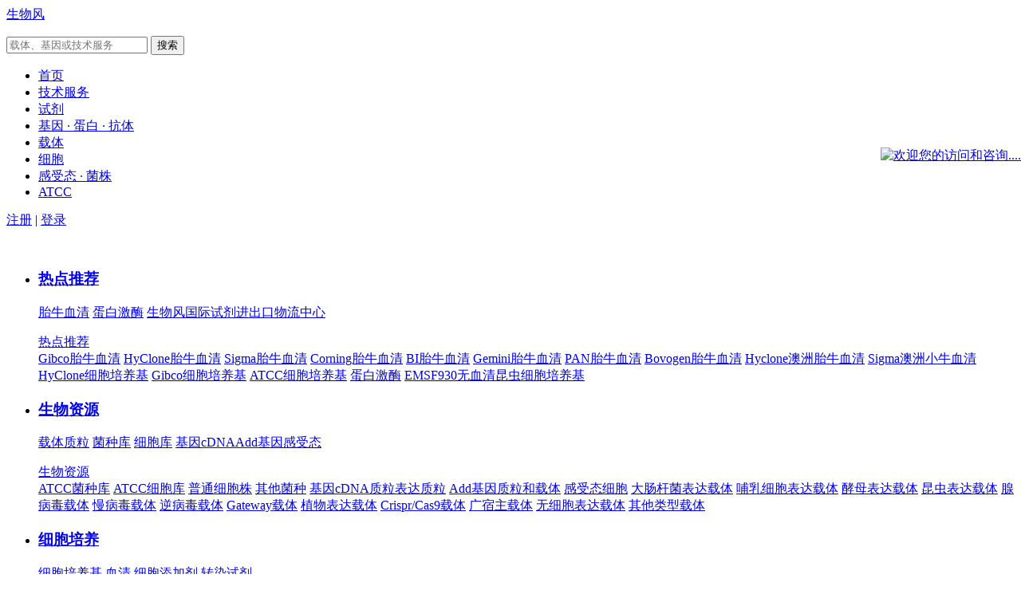

--- FILE ---
content_type: text/html
request_url: http://www.biofeng.com/ATCC/xibao/SH-SY5Y.html
body_size: 17414
content:
<!DOCTYPE html PUBLIC "-//W3C//DTD XHTML 1.0 Transitional//EN" "http://www.w3.org/TR/xhtml1/DTD/xhtml1-transitional.dtd">
<html xmlns="http://www.w3.org/1999/xhtml">
<head>
<meta http-equiv=”Cache-Control” content=”no-transform” /><meta http-equiv=”Cache-Control” content=”no-siteapp” />
<meta http-equiv="Content-Type" content="text/html; charset=gb2312" />
<title>SH-SY5Y细胞ATCC CRL-2266细胞 SHSY5Y人脑神经母细胞瘤株购买价格、培养基、培养条件、细胞图片、特征等基本信息_生物风</title>
<meta name="keywords" content="SH-SY5Y细胞,SH-SY5Y细胞株,ATCC CRL-2266细胞,SHSY5Y细胞,人脑神经母细胞瘤,细胞系,培养基,培养条件" />
<meta name="description" content="SH-SY5Y细胞,SH-SY5Y细胞株,ATCC CRL-2266细胞,SHSY5Y细胞购买价格2500元,人脑神经母细胞瘤培养基,细胞形态图片，培养条件，冻存条件请见网页，本细胞可以用于转染宿主细胞。" />  
<link rel="stylesheet" type="text/css" href="/templets/biofeng/style/leftdirbf.css"/>  
    
    <link rel="stylesheet" type="text/css" href="/templets/biofeng/style/gui5.css">
    
    <link rel="stylesheet" type="text/css" href="/templets/biofeng/style/group.css">
    
    <link href="/templets/biofeng/style/dedecms.css" rel="stylesheet" media="screen" type="text/css" />
    
    <script language="javascript" type="text/javascript" src="/include/dedeajax2.js"></script>
<script language="javascript" type="text/javascript" src="/templets/biofeng/js/baidu_js_push.js"></script>
<script type="text/javascript" src="/templets/biofeng/js/jquery.min.js"></script> 
<script type="text/javascript" src="/templets/biofeng/js/base.js"></script> 


<script language="javascript" type="text/javascript">
<!--
	function CheckLogin(){
	  var taget_obj = document.getElementById('_ajax_feedback');
	  myajax = new DedeAjax(taget_obj,false,false,'','','');
	  myajax.SendGet2("/member/ajax_feedback.php");
	  DedeXHTTP = null;
	}
	function postBadGood(ftype,fid)
	{
		var taget_obj = document.getElementById(ftype+fid);
		var saveid = GetCookie('badgoodid');
		if(saveid != null)
		{
			 var saveids = saveid.split(',');
			 var hasid = false;
			 saveid = '';
			 j = 1;
			 for(i=saveids.length-1;i>=0;i--)
			 {
			 	  if(saveids[i]==fid && hasid) continue;
			 	  else {
			 	  	if(saveids[i]==fid && !hasid) hasid = true;
			 	  	saveid += (saveid=='' ? saveids[i] : ','+saveids[i]);
			 	  	j++;
			 	  	if(j==10 && hasid) break;
			 	  	if(j==9 && !hasid) break;
			 	  }
			 }
	     if(hasid) { alert('您刚才已表决过了喔！'); return false;}
	     else saveid += ','+fid;
			 SetCookie('badgoodid',saveid,1);
		}
		else
		{
			SetCookie('badgoodid',fid,1);
		}
		//document.write("feedback.php?action="+ftype+"&fid="+fid);
		//return;
	  myajax = new DedeAjax(taget_obj,false,false,'','','');
	  myajax.SendGet2("/plus/feedback.php?aid="+fid+"&action="+ftype+"&fid="+fid);
	  DedeXHTTP = null;
	}
-->
</script>

</head>
<body>
    <div class="container">
        <div class="guokr" id="guokr"></div>
        <div class="gheader-wp">
            
            <div class="gheader-wp-b">
                <div class="gheader" id="gheader">
                    
                    <a class="gheader-logo gfl" id="guokrLogo" href="http://www.biofeng.com/" title="生物风 您的生物资源技术专家">生物风</a>
                    <form id="search" class="gsearch" action="/plus/search.php" method="get">
                        <p>
                            <input type="hidden" name="kwtype" value="0" />
                            <input id="searchTxt" class="gsearch-txt" placeholder="载体、基因或技术服务" maxlength="30" name="q" type="text">                               <select name="searchtype" class="search-option" id="search-option" style="display:none">
               <option value="titlekeyword" selected="selected"></option>
           </select>
                            <input class="gsearch-bt gicon-search" value="搜索" type="submit">
                        </p>
                    </form>
                    
                    
                    <ul class="gnav gfl">
                        <li><a href="/">首页</a></li>
                        
      	<li><a href='/fuwu/'  rel='dropmenu34'><span>技术服务</span></a></li>
      	
      	<li><a href='/shiji/'  rel='dropmenu43'><span>试剂</span></a></li>
      	
      	<li><a href='/gene/'  rel='dropmenu49'><span>基因 · 蛋白 · 抗体</span></a></li>
      	
      	<li><a href='/zaiti/'  rel='dropmenu4'><span>载体</span></a></li>
      	
      	<li><a href='/xibao/'  rel='dropmenu46'><span>细胞</span></a></li>
      	
      	<li><a href='/junzhu/'  rel='dropmenu17'><span>感受态 · 菌株</span></a></li>
      	<li><a href='/ATCC/'  rel='dropmenu27'><span>ATCC</span></a></li>
                        
                    </ul>
                    <div class="gheader-i gfr">
                    
                        
                        <a href="/member/index_do.php?fmdo=user&dopost=regnew">注册</a>
                        <a class="gheader-i-sp">|
                        </a><a href="/member/login.php">登录</a>
                        
                    
                    </div>
                    
                </div>
            </div>
            
        </div>
<!-- /header -->      
    
    <div class="grow group-index-page">

<div style="padding-top:10px;float:left;">
   <!-- leftdir -->

<div class="index_left fl" style="float:left"> <div class="index_left_menu">  <div class="left_tbg"></div> <ul id="menu_nav_ul" >   <li style='border:none' > <h3 class="list_icon1"><a href="http://www.biofeng.com/">热点推荐</a></h3> <p >  <a href="http://www.biofeng.com/xueqing/">胎牛血清</a>  <a href="http://www.biofeng.com/jimei/">蛋白激酶</a>  <a href="http://www.biofeng.com/junzhu/biaozhunjunzhu/jinkou.html">生物风国际试剂进出口物流中心</a> </p> <div class="wrap_of_snav"> <div class="sec_nav_in"> <div class="sec_nav_in_title"> <a href="http://www.biofeng.com/">热点推荐</a> </div> <div class="sec_nav_in_list">   <a class="d_item" href="http://www.biofeng.com/xueqing/Gibco-xueqing.html">Gibco胎牛血清</a> <span class="d_gap"></span>    <a class="d_item" href="http://www.biofeng.com/xueqing/HyClone-xueqing.html">HyClone胎牛血清</a> <span class="d_gap"></span> <a class="d_item" href="http://www.biofeng.com/xueqing/Sigma-xueqing.html">Sigma胎牛血清</a> <span class="d_gap"></span><a class="d_item" href="http://www.biofeng.com/xueqing/Corning-xueqing.html">Corning胎牛血清</a> <span class="d_gap"></span><a class="d_item" href="http://www.biofeng.com/xueqing/BI-xueqing.html">BI胎牛血清</a> <span class="d_gap"></span><a class="d_item" href="http://www.biofeng.com/xueqing/Gemini-xueqing.html">Gemini胎牛血清</a> <span class="d_gap"></span><a class="d_item" href="http://www.biofeng.com/xueqing/PAN-xueqing.html">PAN胎牛血清</a> <span class="d_gap"></span><a class="d_item" href="http://www.biofeng.com/xueqing/Bovogen-xueqing.html">Bovogen胎牛血清</a> <span class="d_gap"></span> <a class="d_item" href="http://www.biofeng.com/xueqing/Hyclone-SH30084.03.html">Hyclone澳洲胎牛血清</a> <span class="d_gap"></span> <a class="d_item" href="http://www.biofeng.com/xueqing/Sigma-13063C.html">Sigma澳洲小牛血清</a> <span class="d_gap"></span> <a class="d_item" href="http://www.biofeng.com/xibaopeiyang/media/">HyClone细胞培养基</a> <span class="d_gap"></span> <a class="d_item" href="http://www.biofeng.com/xibaopeiyang/media/">Gibco细胞培养基</a> <span class="d_gap"></span> <a class="d_item" href="http://www.biofeng.com/xibaopeiyang/media/M3003.html">ATCC细胞培养基</a> <span class="d_gap"></span> <a class="d_item" href="http://www.biofeng.com/jimei/">蛋白激酶</a> <span class="d_gap"></span>   <a class="d_item" href="http://www.biofeng.com/">EMSF930无血清昆虫细胞培养基</a> <span class="d_gap"></span>  </div> </div> </div> </li>  <li  > <h3 class="list_icon2"><a href="http://www.biofeng.com/">生物资源</a></h3> <p >  <a href="http://www.biofeng.com/zaiti/">载体质粒</a> <a href="http://www.biofeng.com/junzhu/">菌种库</a>  <a href="http://www.biofeng.com/xibao/">细胞库</a> <a href="http://www.biofeng.com/">基因cDNA</a><a href="http://www.biofeng.com/adjy/zhili/">Add基因</a><a href="http://www.biofeng.com/junzhu/dachang/">感受态</a> </p> <div class="wrap_of_snav"> <div class="sec_nav_in"> <div class="sec_nav_in_title"> <a href="http://www.biofeng.com/">生物资源</a> </div> <div class="sec_nav_in_list">   <a class="d_item" href="http://www.biofeng.com/ATCC/junzhong/">ATCC菌种库</a> <span class="d_gap"></span>      <a class="d_item" href="http://www.biofeng.com/ATCC/xibao/">ATCC细胞库</a> <span class="d_gap"></span>    <a class="d_item" href="http://www.biofeng.com/xibao/">普通细胞株</a> <span class="d_gap"></span>    <a class="d_item" href="http://www.biofeng.com/junzhu/">其他菌种</a> <span class="d_gap"></span>  <a class="d_item" href="http://www.biofeng.com/">基因cDNA质粒表达质粒</a> <span class="d_gap"></span> <a class="d_item" href="http://www.biofeng.com/adjy/zhili/">Add基因质粒和载体</a> <span class="d_gap"></span>  <a class="d_item" href="http://www.biofeng.com/junzhu/dachang/">感受态细胞</a> <span class="d_gap"></span>    <a class="d_item" href="http://www.biofeng.com/zaiti/dachang/">大肠杆菌表达载体</a> <span class="d_gap"></span>    <a class="d_item" href="http://www.biofeng.com/zaiti/buru/">哺乳细胞表达载体</a> <span class="d_gap"></span>    <a class="d_item" href="http://www.biofeng.com/zaiti/jiaomu/">酵母表达载体</a> <span class="d_gap"></span>    <a class="d_item" href="http://www.biofeng.com/zaiti/kunchong/">昆虫表达载体</a> <span class="d_gap"></span>    <a class="d_item" href="http://www.biofeng.com/zaiti/xianbingdu/">腺病毒载体</a> <span class="d_gap"></span>    <a class="d_item" href="http://www.biofeng.com/zaiti/manbingdu/">慢病毒载体</a> <span class="d_gap"></span>    <a class="d_item" href="http://www.biofeng.com/zaiti/nibingdu/">逆病毒载体</a> <span class="d_gap"></span>    <a class="d_item" href="http://www.biofeng.com/zaiti/Gateway/">Gateway载体</a> <span class="d_gap"></span><a class="d_item" href="http://www.biofeng.com/zaiti/zhiwu/">植物表达载体</a> <span class="d_gap"></span> <a class="d_item" href="http://www.biofeng.com/zaiti/CRISPR-Cas9/">Crispr/Cas9载体</a> <span class="d_gap"></span> <a class="d_item" href="http://www.biofeng.com/zaiti/Broad-host/">广宿主载体</a> <span class="d_gap"></span> <a class="d_item" href="http://www.biofeng.com/zaiti/wuxibao/">无细胞表达载体</a> <span class="d_gap"></span> <a class="d_item" href="http://www.biofeng.com/zaiti/qita/">其他类型载体</a> <span class="d_gap"></span> </div> </div> </div> </li>  <li  > <h3 class="list_icon3"><a href="http://www.biofeng.com/xibaopeiyang/">细胞培养</a></h3> <p >  <a href="http://www.biofeng.com/xibaopeiyang/media/">细胞培养基</a>  <a href="http://www.biofeng.com/xueqing/">血清</a>  <a href="http://www.biofeng.com/">细胞添加剂</a> <a href="http://www.biofeng.com/">转染试剂</a> </p> <div class="wrap_of_snav"> <div class="sec_nav_in"> <div class="sec_nav_in_title"> <a href="http://www.biofeng.com/xibaopeiyang/">细胞培养</a> </div> <div class="sec_nav_in_list">   <a class="d_item" href="http://www.biofeng.com/xueqing/Gibco-xueqing.html">Gibco血清</a> <span class="d_gap"></span>    <a class="d_item" href="http://www.biofeng.com/xueqing/HyClone-xueqing.html">Hyclone血清</a> <span class="d_gap"></span>    <a class="d_item" href="http://www.biofeng.com/xueqing/Sigma-xueqing.html">Sigma血清</a> <span class="d_gap"></span>  <a class="d_item" href="http://www.biofeng.com/xueqing/Corning-xueqing.html">Corning血清</a> <span class="d_gap"></span> <a class="d_item" href="http://www.biofeng.com/xueqing/PAN-xueqing.html">PAN血清</a> <span class="d_gap"></span> <a class="d_item" href="http://www.biofeng.com/xueqing/BI-xueqing.html">BI血清</a> <span class="d_gap"></span> <a class="d_item" href="http://www.biofeng.com/xueqing/Gemini-xueqing.html">Gemini血清</a> <span class="d_gap"></span> <a class="d_item" href="http://www.biofeng.com/xueqing/Bovogen-xueqing.html">Bovogen血清</a> <span class="d_gap"></span> <a class="d_item" href="http://www.biofeng.com/xibaopeiyang/media/">Gibco培养基</a> <span class="d_gap"></span>    <a class="d_item" href="http://www.biofeng.com/xibaopeiyang/media/">HyClone培养基</a> <span class="d_gap"></span>    <a class="d_item" href="http://www.biofeng.com/xibaopeiyang/media/">ATCC细胞培养基</a> <span class="d_gap"></span>    <a class="d_item" href="http://www.biofeng.com/xibaopeiyang/media/">昆虫细胞培养基</a> <span class="d_gap"></span> <a class="d_item" href="http://www.biofeng.com/xibaopeiyang/media/">细胞培养添加剂</a> <span class="d_gap"></span> <a class="d_item" href="http://www.biofeng.com/xibaopeiyang/media/">DMEM</a> <span class="d_gap"></span> <a class="d_item" href="http://www.biofeng.com/xibaopeiyang/media/">RPMI-1640</a>  <span class="d_gap"></span> <a class="d_item" href="http://www.biofeng.com/xibaopeiyang/media/">DMEM/F12</a> <span class="d_gap"></span> <a class="d_item" href="http://www.biofeng.com/xibaopeiyang/media/">MEM</a> <span class="d_gap"></span>  <a class="d_item" href="http://www.biofeng.com/xibaopeiyang/media/">EMEM</a> <span class="d_gap"></span> <a class="d_item" href="http://www.biofeng.com/xibaopeiyang/media/">Leibovitz L-15</a> <span class="d_gap"></span>  <a class="d_item" href="http://www.biofeng.com/xibaopeiyang/media/">199培养基</a> <span class="d_gap"></span><a class="d_item" href="http://www.biofeng.com/xibaopeiyang/media/">McCoy培养基</a> <span class="d_gap"></span> <a class="d_item" href="http://www.biofeng.com/xibaopeiyang/media/">双抗/三抗</a> <span class="d_gap"></span><a class="d_item" href="http://www.biofeng.com/xibaopeiyang/media/">PBS</a> <span class="d_gap"></span><a class="d_item" href="http://www.biofeng.com/xibaopeiyang/media/">细胞培养级水</a> <span class="d_gap"></span> <a class="d_item" href="http://www.biofeng.com/xibaopeiyang/media/">Gibco SF900 II/III昆虫培养基</a> <span class="d_gap"></span><a class="d_item" href="http://www.biofeng.com/xibaopeiyang/media/">EMSF930昆虫无血清培养基</a> <span class="d_gap"></span></div> </div> </div> </li>  <li  > <h3 class="list_icon4"><a href="http://www.biofeng.com/shiji/peiyangji/">微生物与植物培养</a></h3> 
  <p >  <a href="http://www.biofeng.com/shiji/peiyangji/">微生物培养基</a> <a href="http://www.biofeng.com/shiji/shenghaushiji/">植物培养基</a> <a href="http://www.biofeng.com/shiji/shenghaushiji/">藻类培养基</a>  <a href="http://www.biofeng.com/shiji/shenghaushiji/">抗生素</a>  <a href="http://www.biofeng.com/shiji/shenghaushiji/">添加剂</a> </p> <div class="wrap_of_snav"> <div class="sec_nav_in"> <div class="sec_nav_in_title"> <a href="http://www.biofeng.com/shiji/peiyangji/">微生物培养</a> </div> <div class="sec_nav_in_list">   <a class="d_item" href="http://www.biofeng.com/shiji/peiyangji/">微生物培养基</a> <span class="d_gap"></span> <a class="d_item" href="http://www.biofeng.com/shiji/peiyangji/">藻类培养基</a> <span class="d_gap"></span>   <a class="d_item" href="http://www.biofeng.com/shiji/peiyangji/">植物培养基</a> <span class="d_gap"></span> <a class="d_item" href="http://www.biofeng.com/shiji/peiyangji/">ATCC培养基</a> <span class="d_gap"></span>    <a class="d_item" href="http://www.biofeng.com/shiji/shenghaushiji/">抗生素</a> <span class="d_gap"></span>    <a class="d_item" href="http://www.biofeng.com/shiji/shenghaushiji/">培养基添加剂</a> <span class="d_gap"></span>    <a class="d_item" href="http://www.biofeng.com/shiji/shenghaushiji/">植物生长素</a> <span class="d_gap"></span>  <a class="d_item" href="http://www.biofeng.com/shiji/peiyangji/M17_Broth.html">M17培养基</a> <span class="d_gap"></span>   </div> </div> </div> </li>  <li  > <h3 class="list_icon5"><a href="http://www.biofeng.com/">蛋白抗体与激酶</a></h3> 
  <p >  <a href="http://www.biofeng.com/">重组蛋白</a>  <a href="http://www.biofeng.com/jimei/">激酶</a>  <a href="http://www.biofeng.com/">抗体</a>  <a href="http://www.biofeng.com/">工具酶</a>  <a href="http://www.biofeng.com/">细胞因子</a>  <a href="http://www.biofeng.com/">诊断抗原</a><a href="http://www.biofeng.com/">诊断抗体</a></p> <div class="wrap_of_snav"> <div class="sec_nav_in"> <div class="sec_nav_in_title"> <a href="http://www.biofeng.com/">蛋白抗体与激酶</a> </div> <div class="sec_nav_in_list">  <a class="d_item" href="http://www.biofeng.com/">重组蛋白</a>  <span class="d_gap"></span>  <a  class="d_item" href="http://www.biofeng.com/jimei/">重组激酶</a>  <span class="d_gap"></span>  <a class="d_item" href="http://www.biofeng.com/">工具酶</a>  <span class="d_gap"></span>  <a class="d_item" href="http://www.biofeng.com/">Abcam抗体</a>  <span class="d_gap"></span>  <a class="d_item" href="http://www.biofeng.com/">Satacruz抗体</a>  <span class="d_gap"></span>  <a class="d_item" href="http://www.biofeng.com/">诊断抗体</a>  <span class="d_gap"></span><a class="d_item" href="http://www.biofeng.com/">诊断抗原</a>  <span class="d_gap"></span><a class="d_item" href="http://www.biofeng.com/">细胞因子</a>  <span class="d_gap"></span> </div> </div> </div> </li>  <li> <h3 class="list_icon6"><a href="http://www.biofeng.com/">技术服务</a></h3> <p >  <a href="http://www.biofeng.com/">从基因到蛋白结构</a>  <a href="http://www.biofeng.com/">酶活</a>  <a href="http://www.biofeng.com/">细胞</a>  <a href="http://www.biofeng.com/">小鼠</a>  <a href="http://www.biofeng.com/">基因编辑</a>  <a href="http://www.biofeng.com/">病毒包装</a> </p> <div class="wrap_of_snav"> <div class="sec_nav_in"> <div class="sec_nav_in_title"> <a href="http://www.biofeng.com/">技术服务</a> </div> <div class="sec_nav_in_list">   <a class="d_item" href="http://www.biofeng.com/">基因合成</a> <span class="d_gap"></span>    <a class="d_item" href="http://www.biofeng.com/">载体构建</a> <span class="d_gap"></span>   <a class="d_item" href="http://www.biofeng.com/">病毒包装</a> <span class="d_gap"></span>    <a class="d_item" href="http://www.biofeng.com/">蛋白表达（大肠、酵母、哺乳、昆虫、枯草）</a> <span class="d_gap"></span>  <a class="d_item" href="http://www.biofeng.com/">基因编辑（金葡菌、大肠、酵母、哺乳、小鼠）</a> <span class="d_gap"></span>   <a class="d_item" href="http://www.biofeng.com/">晶体结构</a> <span class="d_gap"></span>  <a class="d_item" href="http://www.biofeng.com/">RT-PCR</a> <span class="d_gap"></span>    <a class="d_item" href="http://www.biofeng.com/">Western Blot</a> <span class="d_gap"></span>    <a class="d_item" href="http://www.biofeng.com/">细胞实验（模型建立、凋亡、粘附、划痕等）</a> <span class="d_gap"></span>    <a class="d_item" href="http://www.biofeng.com/">稳定细胞株构建</a> <span class="d_gap"></span>  <a class="d_item" href="http://www.biofeng.com/">shRNA</a> <span class="d_gap"></span>    <a class="d_item" href="http://www.biofeng.com/">RNAi干扰</a> <span class="d_gap"></span>    <a class="d_item" href="http://www.biofeng.com/">免疫组化</a> <span class="d_gap"></span>    <a class="d_item" href="http://www.biofeng.com/">酵母双杂交</a> <span class="d_gap"></span>    <a class="d_item" href="http://www.biofeng.com/">酶活检测</a> <span class="d_gap"></span>   <a class="d_item" href="http://www.biofeng.com/">药物筛选</a> <span class="d_gap"></span>   <a class="d_item" href="http://www.biofeng.com/">单抗与多抗制备</a> <span class="d_gap"></span>  <a class="d_item" href="http://www.biofeng.com/">甲基化检测</a> <span class="d_gap"></span><a class="d_item" href="http://www.biofeng.com/">芯片</a> <span class="d_gap"></span>  </div> </div> </div> </li>  <li  > <h3 class="list_icon7"><a href="http://www.biofeng.com/">课题设计与论文发表</a></h3> <p >  <a href="http://www.biofeng.com/">SCI与核心期刊发表</a> <a href="http://www.biofeng.com/">文章润色</a>  <a href="http://www.biofeng.com/">文献翻译</a>  <a href="http://www.biofeng.com/">课题设计</a>  <a href="http://www.biofeng.com/">标书撰写</a>  <a href="http://www.biofeng.com/">数据统计与分析</a></p> <div class="wrap_of_snav"> <div class="sec_nav_in"> <div class="sec_nav_in_title"> <a href="http://www.biofeng.com/">课题设计与论文发表</a> </div> <div class="sec_nav_in_list">   <a class="d_item" href="http://www.biofeng.com/">SCI文章发表</a> <span class="d_gap"></span>    <a class="d_item" href="http://www.biofeng.com/">核心期刊发表</a> <span class="d_gap"></span>    <a class="d_item" href="http://www.biofeng.com/">母语化润色</a> <span class="d_gap"></span>    <a class="d_item" href="http://www.biofeng.com/">专业文献翻译</a> <span class="d_gap"></span>    <a class="d_item" href="http://www.biofeng.com/">开题报告指导</a> <span class="d_gap"></span>    <a class="d_item" href="http://www.biofeng.com/">课题设计</a> <span class="d_gap"></span>    <a class="d_item" href="http://www.biofeng.com/">标书写作</a> <span class="d_gap"></span>    <a class="d_item" href="http://www.biofeng.com/">文章图片制作</a> <span class="d_gap"></span>    <a class="d_item" href="http://www.biofeng.com/">数据统计与分析</a> <span class="d_gap"></span> </div> </div> </div> </li>  </ul> <div class="left_bbg"></div> </div> </div>
</div>
<!-- /leftdir --> 


        <div class="main gspan-21 gsuffix-1">
            <div class="gbtitle">
            <h1 align=center>SH-SY5Y细胞ATCC CRL-2266</h1>
                <div class="gfl gbtitle-info">
                   
                    <div class="pt-txt">
                        
                        <p>价格：<span>2500元</span></p>
                         <p>联系方式：<strong class="telephone">I47-825O-882O</strong></p>
                    </div>
                </div>
                <div class="gfr gbtitle-btns">
                
                                   <form id="formcar" name="formcar" method="post" action="/plus/posttocar.php">
                <input type="hidden" name="id" value="2629" />
                <input type="hidden" name="title" value="SH-SY5Y细胞ATCC CRL-2266" />
                <input type="hidden" name="price" value="2500" />
                <input type="hidden" name="units" value="" />
                <button type="submit" name="button"  style="border: none;"><a class="gbtn-ext" id="joinBt" data-operation="join">立刻购买</a></button>
                  </form>
                   
                
                </div>
            </div>
            <div class="main-body">
              <div class="main-title">
                <h2>买家导航</h2>                       <p><img src="/templets/biofeng/images/maijiadaohang.gif"style="max-width: 615px"></p> 
                
                
                  
               <h2>SH-SY5Y细胞ATCC CRL-2266标准细胞株基本信息</h2>  
                <div class="content-txt" id="articleContent">
                    
                    <div class="document"><table id="vector_info_table" summary="提供ATCC CRL-2266(SH-SY5Y)人脑神经母细胞瘤的基本信息">
	<tbody>
		<tr>
			<th class="vdb_header">
				出品公司:</th>
			<td>
				ATCC</td>
		</tr>
		<tr>
			<th class="vdb_header">
				细胞名称:</th>
			<td>
				SH-SY5Y细胞, ATCC CRL-2266细胞, &nbsp;SHSY5Y细胞, 人脑神经母细胞瘤</td>
		</tr>
		<tr>
			<th class="vdb_header">
				细胞又名:</th>
			<td>
				SHSY5Y; SHSY-5Y; SH-Sy5y; SK-SH-SY5Y; SY5Y; SH-SY5Y Parental</td>
		</tr>
		<tr>
			<th class="vdb_header">
				存储人:</th>
			<td>
				JL Biedler</td>
		</tr>
		<tr>
			<th class="vdb_header">
				种属来源:</th>
			<td>
				人</td>
		</tr>
		<tr>
			<th class="vdb_header">
				组织来源:</th>
			<td>
				脑</td>
		</tr>
		<tr>
			<th class="vdb_header">
				疾病特征:</th>
			<td>
				脑神经母细胞瘤</td>
		</tr>
		<tr>
			<th class="vdb_header">
				细胞形态:</th>
			<td>
				上皮细胞样</td>
		</tr>
		<tr>
			<th class="vdb_header">
				生长特性:</th>
			<td>
				贴壁生长</td>
		</tr>
		<tr>
			<th class="vdb_header">
				培养基:</th>
			<td>
				MEM培养基(MEM，GIBCO，货号41500034)，90%；FBS，10%。</td>
		</tr>
		<tr>
			<th class="vdb_header">
				产品目录号:</th>
			<td>
				CRL-2266</td>
		</tr>
		<tr>
			<th class="vdb_header">
				生长条件:</th>
			<td>
				气相：空气，95%；二氧化碳，5%; 温度：37&nbsp;℃,&nbsp;</td>
		</tr>
		<tr>
			<th class="vdb_header">
				传代方法:</th>
			<td>
				1：2至1：6，每周2次。</td>
		</tr>
		<tr>
			<th class="vdb_header">
				冻存条件:</th>
			<td>
				90% 完全培养基+10% DMSO，液氮储存</td>
		</tr>
		<tr>
			<th class="vdb_header">
				支原体检测:</th>
			<td>
				阴性</td>
		</tr>
		<tr>
			<th class="vdb_header">
				安全等级:</th>
			<td>
				1</td>
		</tr>
		<tr>
			<th class="vdb_header">
				应用:</th>
			<td>
				该细胞可以作为转染宿主细胞。</td>
		</tr>
		<tr>
			<th class="vdb_header">
				STR:</th>
			<td>
				<br />
				<div>
					Amelogenin: X</div>
				<div>
					CSF1PO: 11</div>
				<div>
					D13S317: 11</div>
				<div>
					D16S539: 8,13</div>
				<div>
					D5S818: 12</div>
				<div>
					D7S820: 7,10</div>
				<div>
					THO1: 7,10</div>
				<div>
					TPOX: 8,11</div>
				<div>
					vWA: 14,18</div>
			</td>
		</tr>
		<tr>
			<th class="vdb_header">
				参考文献:</th>
			<td>
				<br />
				<div>
					<div>
						Ross RA, et al. Coordinate morphological and biochemical interconversion of human neuroblastoma cells. J. Natl. Cancer Inst. 71: 741-749, 1983. PubMed: 6137586</div>
					<div>
						&nbsp;</div>
					<div>
						Biedler JL, et al. Multiple neurotransmitter synthesis by human neuroblastoma cell lines and clones. Cancer Res. 38: 3751-3757, 1978. PubMed: 29704</div>
					<div>
						&nbsp;</div>
					<div>
						Ross RA, et al. Coordinate morphological and biochemical interconversion of human neuroblastoma cells. J. Natl. Cancer Inst. 71: 741-749, 1983. PubMed: 6137586<br />
						&nbsp;</div>
				</div>
			</td>
		</tr>
		<tr>
			<th class="vdb_header">
				细胞图片：</th>
			<td>
				<br />
				<a href="/uploads/细胞图片/SH-SY5Y细胞图片1.jpg"><img alt="SH-SY5Y细胞图片" src="/uploads/细胞图片/SH-SY5Y细胞图片1.jpg" width="500px" /></a></td>
		</tr>
	</tbody>
</table>
<h2>
	<br />
	SH-SY5Y细胞ATCC CRL-2266人脑神经母细胞瘤特点和简介</h2>
据报道，该细胞的密度可高达1&times;106 cells/cm2，具有中等水平的多巴胺&beta;羟化酶的活性。<br />
<h2>
	SH-SY5Y细胞ATCC CRL-2266人脑神经母细胞瘤接受后处理</h2>
1)&nbsp;收到细胞后，请检查是否漏液 ，如果漏液，请拍照片发给我们。<br />
<br />
&nbsp;2)&nbsp;请先在显微镜下确认细胞生长 状态，去掉封口膜并将T25瓶置于37℃培养约2-3h。<br />
<br />
&nbsp;3)&nbsp;弃去T25瓶中的培养基，添加 6ml本公司附带的完全培养基。<br />
<br />
&nbsp;4)&nbsp;如果细胞密度达80%-90%请及 时进行细胞传代，传代培养用6ml本公司附带的完全培养基。<br />
<br />
&nbsp;5)&nbsp;接到细胞次日，请检查细胞是 否污染，若发现污染或疑似污染，请及时与我们取得联系。<br />
&nbsp;
<h2>
	SH-SY5Y细胞ATCC CRL-2266人脑神经母细胞瘤培养操作</h2>
1）复苏细胞：将含有 1mL 细胞悬液的冻存管在 37℃水浴中迅速摇晃解冻，加 入 4mL 培养基混合均 匀。在 1000RPM 条件下离心 4 分钟，弃去上清液，补 加 1-2mL 培养基后吹匀。然后将所有细胞悬液加入培养瓶中培 养过夜（或将 细胞悬液加入 10cm 皿中，加入约 8ml 培养基，培养过夜）。第二天换液并 检查细胞密度。<br />
<br />
&nbsp;2）细胞传代：如果细胞密度达 80%-90%，即可进行传代培养。 &nbsp; &nbsp; &nbsp;<br />
&nbsp; &nbsp;<br />
&nbsp; &nbsp; &nbsp;1. 弃去培养上清，用不含钙、镁离子的 PBS 润洗细胞 1-2 次。<br />
<br />
&nbsp; &nbsp; &nbsp;2. 加 1ml 消化液（0.25%Trypsin-0.53mM EDTA）于培养瓶中，置于 37℃培 养箱中消化 1-2 分钟，然后在显微镜下观察细胞消化情况，若细胞大部分 变圆并脱落，迅速拿回操作台，轻敲几下培养 瓶后加少量培养基终止消 化。 &nbsp;<br />
&nbsp; &nbsp;<br />
&nbsp; &nbsp; &nbsp;3. 按 6-8ml/瓶补加培养基，轻轻打匀后吸出，在 1000RPM 条件下离心 4 分 钟，弃去上清液，补加 1-2mL 培养液后吹匀。<br />
<br />
&nbsp; &nbsp; &nbsp;4. 将细胞悬液按 1：2 比例分到新的含 8ml 培养基的新皿中或者瓶中。<br />
<br />
&nbsp;3）细胞冻存：待细胞生长状态良好时，可进行细胞冻存。下面 T25 瓶为类；<br />
<br />
&nbsp; &nbsp; 1. 细胞冻存时，弃去培养基后，PBS 清洗一遍后加入 1ml 胰酶，细胞变圆 脱 落后，加入 1ml 含血清的培养基终止消化，可使用血球计数板计数。<br />
<br />
&nbsp; &nbsp; 2. 4 min 1000rpm 离心去掉上清。加 1ml 血清重悬细胞，根据细胞数量加 入血 清和 DMSO，轻轻混匀，DMSO 终浓度为 10%，细胞密度不低于1x106/ml，每支冻存管冻存 1ml 细胞悬液，注意冻 存管做好标识。<br />
<br />
&nbsp; &nbsp; 3. 将冻存管置于程序降温盒中，放入-80 度冰箱，2 个小时以后转入液氮灌储存。记录冻存管位置以便下次拿取。<br />
<br />
<h2>
	SH-SY5Y细胞ATCC CRL-2266人脑神经母细胞瘤培养注意事项</h2>
&nbsp;1. 收到细胞后首先观察细胞瓶是否完好，培养液是否有漏液、浑浊等现象，若有上述现 象发生请及 时和我们联系。<br />
&nbsp;<br />
&nbsp;2. 仔细阅读细胞说明书，了解细胞相关信息，如细胞形态、所用培养基、血清比例、所 需细胞因子 等，确保细胞培养条件一致。若由于培养条件不一致而导致细胞出现问 题，责任由客户自行承担。<br />
<br />
&nbsp;3. &nbsp; 用 75%酒精擦拭细胞瓶表面，显微镜下观察细胞状态。因运输问题贴壁细胞会有少量 从瓶 壁脱落，将细胞置于培养箱内静置培养 4~6 小时,再取出观察。此时多数细胞均 会贴壁，若细胞仍不能贴壁请用台盼蓝 染色测定细胞活力，如果证实细胞活力正常， 请将细胞离心后用新鲜培养基再次贴壁培养；如果染色结果显示细胞无活 力，请拍下 照片及时和我们联系，信息确认后我们为您再免费寄送一次。<br />
<br />
&nbsp;4. &nbsp; 静置细胞贴壁后，请将细胞瓶内的培养基倒出，留 6~8mL 维持细胞正常培养，待细 胞汇 合度 &nbsp;80%左右时正常传代。<br />
<br />
&nbsp;5. 请客户用相同条件的培养基用于细胞培养。培养瓶内多余的培养基可收集备用，细胞 传代时可以 一定比例和客户自备的培养基混合，使细胞逐渐适应培养条件。<br />
<br />
&nbsp;6. &nbsp; 建议客户收到细胞后前 3 天各拍几张细胞照片，记录细胞状态，便于和 Procell 技术 部 沟通交流。由于运输的原因，个别敏感细胞会出现不稳定的情况，请及时和我们联 系，告知细胞的具体情况，以便我们 的技术人员跟踪回访直至问题解决。<br />
<br />
&nbsp;7.该细胞仅供科研使用。<br />
<br />
<br />
</div></div>
                       <!-- Cell culture Reagents -->

               <h2>细胞培养相关试剂</h2>  
                <div class="content-txt" id="articleContent">
                    
                    <div class="document"><table id="vector_info_table" summary="提供Hyclone胎牛血清、南美胎牛血清、澳洲胎牛血清、北美胎牛血清的基本信息" width="700px">
	<tbody>
		<tr>
			<th class="vdb_header" width="100px">
				血清</th>
			<th class="vdb_header" width="300px">
				细胞培养基</th>
			<th class="vdb_header" width="300px">
				其他细胞试剂</th>
		</tr>
		<tr>
			<td width="100px">
				南美血清：<a href="http://www.biofeng.com/xueqing/Gibco-10270106.html" target="_blank" title="Gibco 10270-106">Gibco</a> <a href="http://www.biofeng.com/xueqing/BI-xueqing.html" target="_blank" title="BI 04-001-1ACS">BI</a>&nbsp;<a href="http://www.biofeng.com/xueqing/Gemini-900108.html" target="_blank" title="Gemini 900-108">Gemini</a><br />
				北美血清：<a href="http://www.biofeng.com/xueqing/ATCC30-2020.html" target="_blank" title="ATCC 30-2020">ATCC</a><br />
				澳洲血清:&nbsp;<a href="http://www.biofeng.com/xueqing/Gibco-10099141.html" target="_blank" title="Gibco 10099-141">Gibco</a><br />
				ES专用血清:&nbsp;<a href="http://www.biofeng.com/xueqing/ATCC-SCRR-30-2020.html" target="_blank" title="ATCC SCRR-30-2020">ATCC</a> <a href="http://www.biofeng.com/xueqing/Gibco-16141079.html" target="_blank" title="Gibco 16141-079">Gibco</a></td>
			<td width="100px">
				EMEM培养基:&nbsp;<a href="http://www.biofeng.com/xibaopeiyang/media/M3003.html" target="_blank" title="ATCC 30-2003">ATCC</a><br />
				DMEM培养基:&nbsp;<a href="http://www.biofeng.com/xibaopeiyang/media/ATCC30-2002.html" target="_blank" title="ATCC 30-2002">ATCC</a>&nbsp;&nbsp;<a href="http://www.biofeng.com/xibaopeiyang/media/11995065.html" target="_blank" title="Gibco 11995-065">Gibco</a><br />
				RIPI1640培养基:&nbsp;<a href="http://www.biofeng.com/xibaopeiyang/media/ATCC30-2001.html" target="_blank" title="ATCC 30-2001">ATCC</a>&nbsp;&nbsp;<a href="http://www.biofeng.com/xibaopeiyang/media/11875093.html" target="_blank" title="Gibco 11875-093">Gibco</a><br />
				L-15培养基:&nbsp;<a href="http://www.biofeng.com/xibaopeiyang/media/ATCC30-2008.html" target="_blank" title="ATCC 30-2008">ATCC</a><br />
				F-12K培养基:&nbsp;<a href="http://www.biofeng.com/xibaopeiyang/media/ATCC30-2004.html" target="_blank" title="ATCC 30-2004">ATCC</a><br />
				DMEM/F12培养基:&nbsp;<a href="http://www.biofeng.com/xibaopeiyang/media/ATCC30-2006.html" target="_blank" title="ATCC 30-2006">ATCC</a><br />
				a-MEM培养基:&nbsp;<a href="http://www.biofeng.com/xibaopeiyang/media/32561037.html" target="_blank" title="Gibco 32561-037">Gibco</a><br />
				IMDM培养基:&nbsp;<a href="http://www.biofeng.com/xibaopeiyang/media/ATCC30-2005.html" target="_blank" title="ATCC 30-2005">ATCC</a><br />
				<br />
				&nbsp;</td>
			<td width="100px">
				青链霉素双抗:<br />
				ATCC 30-2300<br />
				Gibco 15140-122<br />
				Hyclone SV30010<br />
				<br />
				细胞转染试剂:<br />
				<a href="http://www.biofeng.com/xibaopeiyang/media/11668027.html">Invitrogen&nbsp;Lipo 2000</a><br />
				<a href="http://www.biofeng.com/xibaopeiyang/media/L3000008.html">Invitrogen&nbsp;Lipo 3000</a><br />
				<br />
				冻存液<br />
				<a href="http://www.biofeng.com/shiji/shenghaushiji/DMSO.html">Sigma细胞培养级DMSO</a><br />
				无血清细胞冻存液<br />
				<br />
				胰酶细胞消化液<br />
				ATCC 30-2101<br />
				<a href="http://www.biofeng.com/xibaopeiyang/media/25200056.html">Gibco 25200-056</a><br />
				Hyclone SH30042.01</td>
		</tr>
	</tbody>
</table>
<br />
</div></div>

                    <h2>SH-SY5Y细胞ATCC CRL-2266标准细胞株说明书pdf版和相关资料下载</h2>  
                  <ul class="titles">        
                    
                   
                </ul>
                    <h2>SH-SY5Y细胞ATCC CRL-2266标准细胞株应用举例</h2>                 <ul class="titles">        
                    
                   
                </ul>
               </div>
<div style="margin-top: 100px; height:35px;border-top:1px #DDD dashed;border-bottom:1px #DDD dashed;">
<ul class="titles">
                    <li style="float:left; border-bottom:none;">上一篇：<a href='/ATCC/xibao/LN-229.html'>LN-229细胞ATCC CRL-2611</a> </li>
                    <li style="float:right; border-bottom:none;">下一篇：<a href='/ATCC/xibao/SK-N-AS.html'>SK-N-AS细胞ATCC CRL-2137</a> </li>
                </ul>  </div>
                
                                <div class="document-do gclear">
                         <!-- Baidu Button BEGIN -->
<div id="share" class="gfl" data-author="VeraTulips" data-xlnickname="" style=" font-size:12px;color:#999;float:left;">分享到：</div><div id="bdshare" class="bdshare_t bds_tools_32 get-codes-bdshare">
<a class="bds_tsina"></a>
<a class="bds_tqq"></a>
<a class="bds_renren"></a>
<a class="bds_qzone"></a>
<span class="bds_more"></span>
</div>
<script type="text/javascript" id="bdshare_js" data="type=tools&uid=783511" ></script>
<script type="text/javascript" id="bdshell_js"></script>
<script type="text/javascript">
document.getElementById("bdshell_js").src = "http://bdimg.share.baidu.com/static/js/shell_v2.js?cdnversion=" + Math.ceil(new Date()/3600000)
</script>
<!-- Baidu Button END -->
<div class="gfr">
                        <a id="recommendBt" href="javascript:void%200;" class="gbtn">推荐 7</a>
                        
                    </div>
                </div>
                
                
            </div>
            <!-- //AJAX评论区 -->
<!-- Duoshuo Comment BEGIN -->
	<div class="ds-thread"></div>
<script type="text/javascript">
var duoshuoQuery = {short_name:"biofeng"};
	(function() {
		var ds = document.createElement('script');
		ds.type = 'text/javascript';ds.async = true;
		ds.src = 'http://static.duoshuo.com/embed.js';
		ds.charset = 'UTF-8';
		(document.getElementsByTagName('head')[0] 
		|| document.getElementsByTagName('body')[0]).appendChild(ds);
	})();
	</script>
<!-- Duoshuo Comment END -->         
        </div>

        <div class="side gspan-9 gsuffix-1">
 <div class="side-title"><h2>ATCC官方产品分类</h2></div>
          
          <ul class="all-sites">

		<li><a href='/ATCC/junzhong/'>ATCC标准菌株</a></li><li><a href='/ATCC/xibao/' class='thisclass'>ATCC细胞库</a></li>


    </ul>
<div class="side-title">
                
                <h2>血清品牌销售排行</h2>
                
            </div>
           <ul class="all-sites">

		<li><a href='http://www.biofeng.com/xueqing/Gibco-xueqing.html'>Gibco血清</a></li>
<li><a href='http://www.biofeng.com/xueqing/HyClone-xueqing.html'>HyClone血清</a></li>
<li><a href='http://www.biofeng.com/xueqing/Sigma-xueqing.html'>Sigma血清</a></li>
<li><a href='http://www.biofeng.com/xueqing/Corning-xueqing.html'>Corning血清</a></li>
<li><a href='http://www.biofeng.com/xueqing/Gemini-xueqing.html'>Gemini血清</a></li>
<li><a href='http://www.biofeng.com/xueqing/BI-xueqing.html'>BI血清</a></li>
<li><a href='http://www.biofeng.com/xueqing/PAN-xueqing.html'>PAN血清</a></li>
<li><a href='http://www.biofeng.com/xueqing/Bovogen-xueqing.html'>Bovogen血清</a></li>
    </ul> 
<div class="side-title"><h2>国际菌种细胞资源进口,请联系我们</h2></div>
        <ul class="all-sites">    
              <table width='100%' border='0' cellspacing='0' cellpadding='0'>
<tr>
    <td width='50%'>
        <li><a href="http://www.biofeng.com/junzhu/biaozhunjunzhu/ATCC.html"><img src="/uploads/基因型/ATCClogo.jpg" width="120"  /></a></li>
         </td>
    <td width='50%'>

        <li><a href="http://www.biofeng.com/junzhu/biaozhunjunzhu/DSMZ.html"><img src="/uploads/基因型/DSMZlogo.jpg" width="120"  /></a></li>
            </td>
    </tr>
<tr>
<td width='50%'>
        <li><a href="http://www.biofeng.com/junzhu/biaozhunjunzhu/NCTC.html"><img src="/uploads/基因型/NCTClogo.jpg" width="120"  /></a></li>
          </td>
    <td width='50%'>
          <li><a href="http://www.biofeng.com/junzhu/biaozhunjunzhu/NRRL.html"><img src="/uploads/基因型/NRRLlogo.jpg" width="120"  /></a></li>
                    </td>
    </tr>
<tr><td width='50%'>
        <li><a href="http://www.biofeng.com/junzhu/biaozhunjunzhu/NBRC.html"><img src="/uploads/基因型/NBRClogo.jpg" width="120"  /></a></li> </td>
       <td width='50%'> <li><a href="http://www.biofeng.com/junzhu/biaozhunjunzhu/JCM.html"><img src="/uploads/基因型/JCMlogo.jpg" width="120"/>
        </a></li> </td>
        </tr>
<tr><td width='50%'>
  <li><a href="http://www.biofeng.com/junzhu/biaozhunjunzhu/BCRC.html"><img src="/uploads/基因型/BCRClogo.jpg" width="120"  /></a></li></td>
       <td width='50%'> 
<li><a href="http://www.biofeng.com/junzhu/biaozhunjunzhu/CBS-KNAW.html"><img src="/uploads/基因型/CBSlogo.jpg" width="120" /></a></li></td>
  </tr>     
 <tr><td width='50%'>      
        <li><a href="http://www.biofeng.com/junzhu/biaozhunjunzhu/KCTC.html"><img src="/uploads/基因型/KCTClogo.jpg" width="120" /></a></li></td>
        <td width='50%'> 

  <li><a href="http://www.biofeng.com/junzhu/biaozhunjunzhu/CIP-CRBIP.html"><img src="/uploads/基因型/CIPlogo.jpg" width="120"  /></a></li></td>
  </tr>
  <tr><td width='50%'>
       <li><a href="http://www.biofeng.com/junzhu/biaozhunjunzhu/NCIMB.html"><img src="/uploads/基因型/NCIMBlogo.jpg" width="120" /></a></li></td>
<td width='50%'>
  <li><a href="http://www.biofeng.com/junzhu/biaozhunjunzhu/NCYC.html"><img src="/uploads/基因型/NCYClogo.jpg" width="120" /></a></li></td>
  
  </tr>
  </table>
       </ul>


<div class="side-title">
                
                <h2>胎牛血清销售排行榜</h2>
                
          </div>
            
             <div class="main">
 <ul class="titles">
                    <table width='100%' border='0' cellspacing='0' cellpadding='0'>
<tr>
    <td width='50%'>
<li><a href="/xueqing/Hyclone-SH30898.03.html" title ="HyClone超低IgG胎牛血清SH30898.03">HyClone超低IgG胎牛血清SH30898.03</a></li>
    </td>
    <td width='50%'>
<li><a href="/xueqing/Hyclone-SH30068.03.html" title ="HyClone活性炭处理胎牛血清SH30068.03">HyClone活性炭处理胎牛血清SH30068.03</a></li>
    </td>
    </tr>
<tr>
    <td width='50%'>
<li><a href="/xueqing/PAN-P30-0802.html" title ="PAN羔羊血清P30-0802">PAN羔羊血清P30-0802</a></li>
    </td>
    <td width='50%'>
<li><a href="/xueqing/Gibco-10437028.html" title ="GibcoUSDA胎牛血清10437028">GibcoUSDA胎牛血清10437028</a></li>
    </td>
    </tr>
<tr>
    <td width='50%'>
<li><a href="/xueqing/Sigma-12207C.html" title ="Sigma新西兰胎牛血清12207C">Sigma新西兰胎牛血清12207C</a></li>
    </td>
    <td width='50%'>
<li><a href="/xueqing/Gibco-16050122.html" title ="Gibco新西兰马血清16050122">Gibco新西兰马血清16050122</a></li>
    </td>
    </tr>
<tr>
    <td width='50%'>
<li><a href="/xueqing/Gibco-16250078.html" title ="Gibco北美超低IGg胎牛血清16250078">Gibco北美超低IGg胎牛血清16250078</a></li>
    </td>
    <td width='50%'>
<li><a href="/xueqing/Hyclone-SH30626.02IR.html" title ="HyClone射线处理新西兰补铁新生牛血清SH30626.02IR">HyClone射线处理新西兰补铁新生牛血清SH306</a></li>
    </td>
    </tr>
<tr>
    <td width='50%'>
<li><a href="/xueqing/Gibco-10438026.html" title ="GibcoUSDA热灭活胎牛血清10438026">GibcoUSDA热灭活胎牛血清10438026</a></li>
    </td>
    <td width='50%'>
<li><a href="/xueqing/ATCC-SCRR-30-2020.html" title ="ATCC ES专用胎牛血清">ATCC ES专用胎牛血清</a></li>
    </td>
    </tr>
<tr>
    <td width='50%'>
<li><a href="/xueqing/Sigma-F6765.html" title ="Sigma北美活性炭处理胎牛血清（美国）F6765">Sigma北美活性炭处理胎牛血清（美国）F6765</a></li>
    </td>
    <td width='50%'>
<li><a href="/xueqing/Sigma-B9433.html" title ="Sigma北美牛血清（美国）B9433">Sigma北美牛血清（美国）B9433</a></li>
    </td>
    </tr>
<tr>
    <td width='50%'>
<li><a href="/xueqing/Gibco-16110082.html" title ="Gibco新西兰鸡血清16110082">Gibco新西兰鸡血清16110082</a></li>
    </td>
    <td width='50%'>
<li><a href="/xueqing/Hyclone-SH30070.03EH.html" title ="HyClone热灭活干细胞专用胎牛血清SH30070.03EH">HyClone热灭活干细胞专用胎牛血清SH30070.0</a></li>
    </td>
    </tr>
<tr>
    <td width='50%'>
<li><a href="/xueqing/Hyclone-SH30118.03IR.html" title ="HyClone射线处理新生牛血清SH30118.03IR">HyClone射线处理新生牛血清SH30118.03IR</a></li>
    </td>
    <td width='50%'>
<li><a href="/xueqing/Sigma-F7942.html" title ="Sigma北美射线处理胎牛血清（加拿大）F7942">Sigma北美射线处理胎牛血清（加拿大）F7942</a></li>
    </td>
    </tr>
<tr>
    <td width='50%'>
<li><a href="/xueqing/Hyclone-SH30074.03.html" title ="马血清(HyClone SH30074.03)">马血清(HyClone SH30074.03)</a></li>
    </td>
    <td width='50%'>
<li><a href="/xueqing/Gibco-26250084.html" title ="Gibco新西兰猪血清26250084">Gibco新西兰猪血清26250084</a></li>
    </td>
    </tr>
<tr>
    <td width='50%'>
<li><a href="/xueqing/Gibco-10099141.html" title ="Gibco澳洲胎牛血清10099141">Gibco澳洲胎牛血清10099141</a></li>
    </td>
    <td width='50%'>
<li><a href="/xueqing/Hyclone-SH30087.03.html" title ="HyClone加强型小牛血清SH30087.03">HyClone加强型小牛血清SH30087.03</a></li>
    </td>
    </tr>
    </table>

            
             </ul></div>  

<div class="side-title">
                
                <h2>细胞培养基销售排行榜</h2>
                
          </div>
            
             <div class="main">
 <ul class="titles">
                    <table width='100%' border='0' cellspacing='0' cellpadding='0'>
<tr>
    <td width='50%'>
<li><a href="/xibaopeiyang/media/10313021.html" title ="DMEM培养基Gibco 10313021">DMEM培养基Gibco 10313021</a></li>
    </td>
    <td width='50%'>
<li><a href="/xibaopeiyang/media/NLN_Medium.html" title ="NLN Medium">NLN Medium</a></li>
    </td>
    </tr>
<tr>
    <td width='50%'>
<li><a href="/xibaopeiyang/media/11150059.html" title ="199厄尔培养基Gibco 11150059">199厄尔培养基Gibco 11150059</a></li>
    </td>
    <td width='50%'>
<li><a href="/xibaopeiyang/media/MCDB_105.html" title ="MCDB 105 Medium">MCDB 105 Medium</a></li>
    </td>
    </tr>
<tr>
    <td width='50%'>
<li><a href="/xibaopeiyang/media/11960044.html" title ="DMEM培养基Gibco 11960044">DMEM培养基Gibco 11960044</a></li>
    </td>
    <td width='50%'>
<li><a href="/xibaopeiyang/media/ATCC30-2005.html" title ="IMDM培养基ATCC 30-2005">IMDM培养基ATCC 30-2005</a></li>
    </td>
    </tr>
<tr>
    <td width='50%'>
<li><a href="/xibaopeiyang/media/51985034.html" title ="还原血清培养基Gibco 51985034">还原血清培养基Gibco 51985034</a></li>
    </td>
    <td width='50%'>
<li><a href="/xibaopeiyang/media/CHU_(N6)_Medium.html" title ="CHU (N6) Medium">CHU (N6) Medium</a></li>
    </td>
    </tr>
<tr>
    <td width='50%'>
<li><a href="/xibaopeiyang/media/A325.html" title ="Schenk-Hildebrandt Vitamin Solution">Schenk-Hildebrandt Vitamin Solution</a></li>
    </td>
    <td width='50%'>
<li><a href="/xibaopeiyang/media/M2034.html" title ="Murashige & Skoog Shoot Multiplication Medium B">Murashige & Skoog Shoot Multiplication M</a></li>
    </td>
    </tr>
<tr>
    <td width='50%'>
<li><a href="/xibaopeiyang/media/GS_Supplement.html" title ="GS Supplement,50X">GS Supplement,50X</a></li>
    </td>
    <td width='50%'>
<li><a href="/xibaopeiyang/media/11995065.html" title ="DMEM培养基Gibco 11995065">DMEM培养基Gibco 11995065</a></li>
    </td>
    </tr>
<tr>
    <td width='50%'>
<li><a href="/xibaopeiyang/media/M2167.html" title ="Schenk & Hildebrandt Modified Medium">Schenk & Hildebrandt Modified Medium</a></li>
    </td>
    <td width='50%'>
<li><a href="/xibaopeiyang/media/ATCC30-2007.html" title ="McCoy's 5A培养基(ATCC 30-2007)">McCoy's 5A培养基(ATCC 30-2007)</a></li>
    </td>
    </tr>
<tr>
    <td width='50%'>
<li><a href="/xibaopeiyang/media/Eriksson_Medium.html" title ="Eriksson (ER) Medium">Eriksson (ER) Medium</a></li>
    </td>
    <td width='50%'>
<li><a href="/xibaopeiyang/media/11140050.html" title ="MEM培养基Gibco 11140050">MEM培养基Gibco 11140050</a></li>
    </td>
    </tr>
<tr>
    <td width='50%'>
<li><a href="/xibaopeiyang/media/12561056.html" title ="MEM培养基Gibco 12561056">MEM培养基Gibco 12561056</a></li>
    </td>
    <td width='50%'>
<li><a href="/xibaopeiyang/media/11668027.html" title ="Lipofectamine 2000脂质体转染试剂Invitrogen 11668027">Lipofectamine 2000脂质体转染试剂Invitrog</a></li>
    </td>
    </tr>
<tr>
    <td width='50%'>
<li><a href="/xibaopeiyang/media/M2172.html" title ="Tobacco Callus Initiation Medium">Tobacco Callus Initiation Medium</a></li>
    </td>
    <td width='50%'>
<li><a href="/xibaopeiyang/media/11039021.html" title ="DMEM/F-12培养基Gibco 11039021">DMEM/F-12培养基Gibco 11039021</a></li>
    </td>
    </tr>
    </table>

            
             </ul></div>  

            
            
          <div class="side-title"><h2>相关细胞株</h2></div>
            <div class="main">
 <ul class="titles"> 
<table width='100%' border='0' cellspacing='0' cellpadding='0'>
<tr>
    <td width='50%'>
<li><a href="/ATCC/xibao/SW1417.html" title ="SW1417细胞ATCC CCL-238">SW1417细胞ATCC CCL-238</a></li>
    </td>
    <td width='50%'>
<li><a href="/ATCC/xibao/Walker-LLC-WRC-256.html" title ="LLC-WRC 256细胞ATCC CCL-38">LLC-WRC 256细胞ATCC CCL-38</a></li>
    </td>
    </tr>
<tr>
    <td width='50%'>
<li><a href="/ATCC/xibao/HET-1A.html" title ="HET-1A细胞ATCC CRL-2692">HET-1A细胞ATCC CRL-2692</a></li>
    </td>
    <td width='50%'>
<li><a href="/ATCC/xibao/MG-63.html" title ="MG-63细胞ATCC CRL-1427">MG-63细胞ATCC CRL-1427</a></li>
    </td>
    </tr>
<tr>
    <td width='50%'>
<li><a href="/ATCC/xibao/SW48.html" title ="SW48细胞ATCC CCL-231">SW48细胞ATCC CCL-231</a></li>
    </td>
    <td width='50%'>
<li><a href="/ATCC/xibao/NCI-H1435.html" title ="NCI-H1435细胞ATCC CRL-5870">NCI-H1435细胞ATCC CRL-5870</a></li>
    </td>
    </tr>
<tr>
    <td width='50%'>
<li><a href="/ATCC/xibao/MDA-MB-330.html" title ="MDA-MB-330细胞ATCC HTB-127">MDA-MB-330细胞ATCC HTB-127</a></li>
    </td>
    <td width='50%'>
<li><a href="/ATCC/xibao/HLCL-4B9.html" title ="HLCL 4B9细胞ATCC CRL-9008">HLCL 4B9细胞ATCC CRL-9008</a></li>
    </td>
    </tr>
<tr>
    <td width='50%'>
<li><a href="/ATCC/xibao/NCI-H838.html" title ="NCI-H838细胞ATCC CRL-5844">NCI-H838细胞ATCC CRL-5844</a></li>
    </td>
    <td width='50%'>
<li><a href="/ATCC/xibao/HL.html" title ="HL细胞ATCC CRL-2260">HL细胞ATCC CRL-2260</a></li>
    </td>
    </tr>
<tr>
    <td width='50%'>
<li><a href="/ATCC/xibao/OA3.Ts.html" title ="OA3.Ts细胞ATCC CRL-6546">OA3.Ts细胞ATCC CRL-6546</a></li>
    </td>
    <td width='50%'>
<li><a href="/ATCC/xibao/hFOB-1.19.html" title ="hFOB 1.19细胞ATCC CRL-11372">hFOB 1.19细胞ATCC CRL-11372</a></li>
    </td>
    </tr>
<tr>
    <td width='50%'>
<li><a href="/ATCC/xibao/A20.html" title ="A20细胞ATCC TIB-208">A20细胞ATCC TIB-208</a></li>
    </td>
    <td width='50%'>
<li><a href="/ATCC/xibao/SH2.html" title ="SH2细胞ATCC HB-10743">SH2细胞ATCC HB-10743</a></li>
    </td>
    </tr>
<tr>
    <td width='50%'>
<li><a href="/ATCC/xibao/A-673.html" title ="A-673细胞ATCC CRL-1598">A-673细胞ATCC CRL-1598</a></li>
    </td>
    <td width='50%'>
<li><a href="/ATCC/xibao/Pt-K2.html" title ="Pt-K2细胞ATCC CCL-56">Pt-K2细胞ATCC CCL-56</a></li>
    </td>
    </tr>
<tr>
    <td width='50%'>
<li><a href="/ATCC/xibao/SH3.html" title ="SH3细胞ATCC HB-10744">SH3细胞ATCC HB-10744</a></li>
    </td>
    <td width='50%'>
<li><a href="/ATCC/xibao/ES-2.html" title ="ES-2细胞ATCC CRL-1978">ES-2细胞ATCC CRL-1978</a></li>
    </td>
    </tr>
<tr>
    <td width='50%'>
<li><a href="/ATCC/xibao/A7r5.html" title ="A7r5细胞ATCC CRL-1444">A7r5细胞ATCC CRL-1444</a></li>
    </td>
    <td width='50%'>
<li><a href="/ATCC/xibao/PANC-1.html" title ="PANC-1细胞ATCC CRL-1469">PANC-1细胞ATCC CRL-1469</a></li>
    </td>
    </tr>
<tr>
    <td width='50%'>
<li><a href="/ATCC/xibao/LTPA.html" title ="LTPA细胞ATCC CRL-2389">LTPA细胞ATCC CRL-2389</a></li>
    </td>
    <td width='50%'>
<li><a href="/ATCC/xibao/NCI-H2347.html" title ="NCI-H2347细胞ATCC CRL-5942">NCI-H2347细胞ATCC CRL-5942</a></li>
    </td>
    </tr>
<tr>
    <td width='50%'>
<li><a href="/ATCC/xibao/LNCaP-C4.html" title ="LNCaP C4细胞ATCC CRL-3313">LNCaP C4细胞ATCC CRL-3313</a></li>
    </td>
    <td width='50%'>
<li><a href="/ATCC/xibao/SCC-25.html" title ="SCC-25细胞ATCC CRL-1628">SCC-25细胞ATCC CRL-1628</a></li>
    </td>
    </tr>
<tr>
    <td width='50%'>
<li><a href="/ATCC/xibao/B6-BLU.html" title ="B6/BLU细胞ATCC SCRC-1019">B6/BLU细胞ATCC SCRC-1019</a></li>
    </td>
    <td width='50%'>
<li><a href="/ATCC/xibao/C127I.html" title ="C127I细胞ATCC CRL-1616">C127I细胞ATCC CRL-1616</a></li>
    </td>
    </tr>
<tr>
    <td width='50%'>
<li><a href="/ATCC/xibao/Farage.html" title ="Farage细胞ATCC CRL-2630">Farage细胞ATCC CRL-2630</a></li>
    </td>
    <td width='50%'>
<li><a href="/ATCC/xibao/WRL-68.html" title ="WRL 68细胞ATCC CL-48">WRL 68细胞ATCC CL-48</a></li>
    </td>
    </tr>
<tr>
    <td width='50%'>
<li><a href="/ATCC/xibao/6T-CEM.html" title ="6T-CEM细胞ATCC CRL-8296">6T-CEM细胞ATCC CRL-8296</a></li>
    </td>
    <td width='50%'>
<li><a href="/ATCC/xibao/DBTRG-05MG.html" title ="DBTRG-05MG细胞ATCC CRL-2020">DBTRG-05MG细胞ATCC CRL-2020</a></li>
    </td>
    </tr>
<tr>
    <td width='50%'>
<li><a href="/ATCC/xibao/Y3-Ag.html" title ="Y3-Ag细胞ATCC CRL-1631">Y3-Ag细胞ATCC CRL-1631</a></li>
    </td>
    <td width='50%'>
<li><a href="/ATCC/xibao/NE-4C.html" title ="NE-4C细胞ATCC CRL-2925">NE-4C细胞ATCC CRL-2925</a></li>
    </td>
    </tr>
<tr>
    <td width='50%'>
<li><a href="/ATCC/xibao/WI38-VA13.html" title ="WI-38 VA13 subline 2RA细胞ATCC CCL-75.1">WI-38 VA13 subline 2RA细胞ATCC CCL-75.1</a></li>
    </td>
    <td width='50%'>
<li><a href="/ATCC/xibao/PA-1.html" title ="PA-1细胞ATCC CRL-1572">PA-1细胞ATCC CRL-1572</a></li>
    </td>
    </tr>
<tr>
    <td width='50%'>
<li><a href="/ATCC/xibao/NCI-H2122.html" title ="NCI-H2122细胞ATCC CRL-5985">NCI-H2122细胞ATCC CRL-5985</a></li>
    </td>
    <td width='50%'>
<li><a href="/ATCC/xibao/RF-6A.html" title ="RF/6A细胞ATCC CRL-1780">RF/6A细胞ATCC CRL-1780</a></li>
    </td>
    </tr>
<tr>
    <td width='50%'>
<li><a href="/ATCC/xibao/MH-S.html" title ="MH-S细胞ATCC CRL-2019">MH-S细胞ATCC CRL-2019</a></li>
    </td>
    <td width='50%'>
<li><a href="/ATCC/xibao/ME-180.html" title ="ME-180细胞ATCC HTB-33">ME-180细胞ATCC HTB-33</a></li>
    </td>
    </tr>
<tr>
    <td width='50%'>
<li><a href="/ATCC/xibao/AML-12.html" title ="AML-12细胞ATCC CRL-2254">AML-12细胞ATCC CRL-2254</a></li>
    </td>
    <td width='50%'>
<li><a href="/ATCC/xibao/SV40 MES 13.html" title ="SV40 MES 13细胞ATCC CRL-1927">SV40 MES 13细胞ATCC CRL-1927</a></li>
    </td>
    </tr>
<tr>
    <td width='50%'>
<li><a href="/ATCC/xibao/R-1610.html" title ="R 1610细胞ATCC CRL-1657">R 1610细胞ATCC CRL-1657</a></li>
    </td>
    <td width='50%'>
<li><a href="/ATCC/xibao/A-172.html" title ="A-172细胞ATCC CRL-1620">A-172细胞ATCC CRL-1620</a></li>
    </td>
    </tr>
<tr>
    <td width='50%'>
<li><a href="/ATCC/xibao/K-562.html" title ="K-562细胞ATCC CCL-243">K-562细胞ATCC CCL-243</a></li>
    </td>
    <td width='50%'>
<li><a href="/ATCC/xibao/HCC4006.html" title ="HCC4006细胞ATCC CRL-2871">HCC4006细胞ATCC CRL-2871</a></li>
    </td>
    </tr>
<tr>
    <td width='50%'>
<li><a href="/ATCC/xibao/CHL-IU.html" title ="CHL/IU细胞ATCC CRL-1935">CHL/IU细胞ATCC CRL-1935</a></li>
    </td>
    <td width='50%'>
<li><a href="/ATCC/xibao/HT-1197.html" title ="HT-1197细胞ATCC CRL-1473">HT-1197细胞ATCC CRL-1473</a></li>
    </td>
    </tr>
<tr>
    <td width='50%'>
<li><a href="/ATCC/xibao/EA.hy 926.html" title ="EA.hy 926细胞ATCC CRL-2922">EA.hy 926细胞ATCC CRL-2922</a></li>
    </td>
    <td width='50%'>
<li><a href="/ATCC/xibao/NCI-H446.html" title ="NCI-H446细胞ATCC HTB-171">NCI-H446细胞ATCC HTB-171</a></li>
    </td>
    </tr>
<tr>
    <td width='50%'>
<li><a href="/ATCC/xibao/NCI-H810.html" title ="NCI-H810细胞ATCC CRL-5816">NCI-H810细胞ATCC CRL-5816</a></li>
    </td>
    <td width='50%'>
<li><a href="/ATCC/xibao/104C1.html" title ="104C1细胞ATCC CRL-1405">104C1细胞ATCC CRL-1405</a></li>
    </td>
    </tr>
<tr>
    <td width='50%'>
<li><a href="/ATCC/xibao/BpRc1.html" title ="BpRc1细胞ATCC CRL-2217">BpRc1细胞ATCC CRL-2217</a></li>
    </td>
    <td width='50%'>
<li><a href="/ATCC/xibao/HCC70.html" title ="HCC70细胞ATCC CRL-2315">HCC70细胞ATCC CRL-2315</a></li>
    </td>
    </tr>
<tr>
    <td width='50%'>
<li><a href="/ATCC/xibao/CAL-27.html" title ="CAL-27细胞ATCC CRL-2095">CAL-27细胞ATCC CRL-2095</a></li>
    </td>
    <td width='50%'>
<li><a href="/ATCC/xibao/U-87-MG.html" title ="U-87 MG细胞ATCC HTB-14">U-87 MG细胞ATCC HTB-14</a></li>
    </td>
    </tr>
<tr>
    <td width='50%'>
<li><a href="/ATCC/xibao/NCI-H1648.html" title ="NCI-H1648细胞ATCC CRL-5882">NCI-H1648细胞ATCC CRL-5882</a></li>
    </td>
    <td width='50%'>
<li><a href="/ATCC/xibao/Z-138.html" title ="Z-138细胞ATCC CRL-3001">Z-138细胞ATCC CRL-3001</a></li>
    </td>
    </tr>
<tr>
    <td width='50%'>
<li><a href="/ATCC/xibao/Hep-G2/C3A.html" title ="Hep-G2/C3A细胞ATCC CRL-10741">Hep-G2/C3A细胞ATCC CRL-10741</a></li>
    </td>
    <td width='50%'>
<li><a href="/ATCC/xibao/SNU-423.html" title ="SNU-423细胞ATCC CRL-2238">SNU-423细胞ATCC CRL-2238</a></li>
    </td>
    </tr>
<tr>
    <td width='50%'>
<li><a href="/ATCC/xibao/CHSE-214.html" title ="CHSE-214细胞ATCC CRL-1681">CHSE-214细胞ATCC CRL-1681</a></li>
    </td>
    <td width='50%'>
<li><a href="/ATCC/xibao/CESS.html" title ="CESS细胞ATCC TIB-190">CESS细胞ATCC TIB-190</a></li>
    </td>
    </tr>
<tr>
    <td width='50%'>
<li><a href="/ATCC/xibao/SF9.html" title ="SF9细胞ATCC CRL-1711">SF9细胞ATCC CRL-1711</a></li>
    </td>
    <td width='50%'>
<li><a href="/ATCC/xibao/293-Ad5.html" title ="293 Ad5细胞ATCC CRL-1573">293 Ad5细胞ATCC CRL-1573</a></li>
    </td>
    </tr>
<tr>
    <td width='50%'>
<li><a href="/ATCC/xibao/Saos-2.html" title ="Saos-2细胞ATCC HTB-85">Saos-2细胞ATCC HTB-85</a></li>
    </td>
    <td width='50%'>
<li><a href="/ATCC/xibao/HCC38.html" title ="HCC38细胞ATCC CRL-2314">HCC38细胞ATCC CRL-2314</a></li>
    </td>
    </tr>
<tr>
    <td width='50%'>
<li><a href="/ATCC/xibao/MCF-10A.html" title ="MCF 10A细胞ATCC CRL-10317">MCF 10A细胞ATCC CRL-10317</a></li>
    </td>
    <td width='50%'>
<li><a href="/ATCC/xibao/J82.html" title ="J82细胞ATCC HTB-1">J82细胞ATCC HTB-1</a></li>
    </td>
    </tr>
<tr>
    <td width='50%'>
<li><a href="/ATCC/xibao/3T3-Swiss-albino.html" title ="3T3-Swiss albino细胞ATCC CCL-92">3T3-Swiss albino细胞ATCC CCL-92</a></li>
    </td>
    <td width='50%'>
<li><a href="/ATCC/xibao/L5178-R.html" title ="L5178-R细胞ATCC CRL-1722">L5178-R细胞ATCC CRL-1722</a></li>
    </td>
    </tr>
<tr>
    <td width='50%'>
<li><a href="/ATCC/xibao/NCI-H1703.html" title ="NCI-H1703细胞ATCC CRL-5889">NCI-H1703细胞ATCC CRL-5889</a></li>
    </td>
    <td width='50%'>
<li><a href="/ATCC/xibao/NCI-H1915.html" title ="NCI-H1915细胞ATCC CRL-5904">NCI-H1915细胞ATCC CRL-5904</a></li>
    </td>
    </tr>
<tr>
    <td width='50%'>
<li><a href="/ATCC/xibao/M059K.html" title ="M059K细胞ATCC CRL-2365">M059K细胞ATCC CRL-2365</a></li>
    </td>
    <td width='50%'>
<li><a href="/ATCC/xibao/A-704.html" title ="A-704细胞ATCC HTB-45">A-704细胞ATCC HTB-45</a></li>
    </td>
    </tr>
<tr>
    <td width='50%'>
<li><a href="/ATCC/xibao/NK-92.html" title ="NK-92细胞ATCC CRL-2407">NK-92细胞ATCC CRL-2407</a></li>
    </td>
    <td width='50%'>
<li><a href="/ATCC/xibao/SCC-4.html" title ="SCC-4细胞ATCC CRL-1624">SCC-4细胞ATCC CRL-1624</a></li>
    </td>
    </tr>
<tr>
    <td width='50%'>
<li><a href="/ATCC/xibao/P815.html" title ="P815细胞ATCC TIB-64">P815细胞ATCC TIB-64</a></li>
    </td>
    <td width='50%'>
<li><a href="/ATCC/xibao/RL.html" title ="RL细胞ATCC CRL-2261">RL细胞ATCC CRL-2261</a></li>
    </td>
    </tr>
<tr>
    <td width='50%'>
<li><a href="/ATCC/xibao/3T3-L1.html" title ="3T3-L1细胞ATCC CL-173">3T3-L1细胞ATCC CL-173</a></li>
    </td>
    <td width='50%'>
<li><a href="/ATCC/xibao/B16-F10.html" title ="B16-F10细胞ATCC CRL-6475">B16-F10细胞ATCC CRL-6475</a></li>
    </td>
    </tr>
<tr>
    <td width='50%'>
<li><a href="/ATCC/xibao/P19.html" title ="P19细胞ATCC CRL-1825">P19细胞ATCC CRL-1825</a></li>
    </td>
    <td width='50%'>
<li><a href="/ATCC/xibao/MPK.html" title ="MPK细胞ATCC CCL-166">MPK细胞ATCC CCL-166</a></li>
    </td>
    </tr>
<tr>
    <td width='50%'>
<li><a href="/ATCC/xibao/HCC1187.html" title ="HCC1187细胞ATCC CRL-2322">HCC1187细胞ATCC CRL-2322</a></li>
    </td>
    <td width='50%'>
<li><a href="/ATCC/xibao/HuT-78.html" title ="HuT 78细胞ATCC TIB-161">HuT 78细胞ATCC TIB-161</a></li>
    </td>
    </tr>
<tr>
    <td width='50%'>
<li><a href="/ATCC/xibao/L-WRN.html" title ="L-WRN细胞ATCC CRL-3276">L-WRN细胞ATCC CRL-3276</a></li>
    </td>
    <td width='50%'>
<li><a href="/ATCC/xibao/NCI-H2135.html" title ="NCI-H2135细胞ATCC CRL-5926">NCI-H2135细胞ATCC CRL-5926</a></li>
    </td>
    </tr>
<tr>
    <td width='50%'>
<li><a href="/ATCC/xibao/MNNG-HOS-Cl-5.html" title ="MNNG/HOS Cl #5细胞ATCC CRL-1547">MNNG/HOS Cl #5细胞ATCC CRL-1547</a></li>
    </td>
    <td width='50%'>
<li><a href="/ATCC/xibao/UACC-812.html" title ="UACC-812细胞ATCC CRL-1897">UACC-812细胞ATCC CRL-1897</a></li>
    </td>
    </tr>
<tr>
    <td width='50%'>
<li><a href="/ATCC/xibao/SK-HEP-1.html" title ="SK-HEP-1细胞ATCC HTB-52">SK-HEP-1细胞ATCC HTB-52</a></li>
    </td>
    <td width='50%'>
<li><a href="/ATCC/xibao/Mc Coy.html" title ="Mc Coy细胞ATCC CRL-1696">Mc Coy细胞ATCC CRL-1696</a></li>
    </td>
    </tr>
<tr>
    <td width='50%'>
<li><a href="/ATCC/xibao/SW-1990.html" title ="SW 1990细胞ATCC CRL-2172">SW 1990细胞ATCC CRL-2172</a></li>
    </td>
    <td width='50%'>
<li><a href="/ATCC/xibao/293T-17.html" title ="293T/17细胞ATCC CRL-11268">293T/17细胞ATCC CRL-11268</a></li>
    </td>
    </tr>
<tr>
    <td width='50%'>
<li><a href="/ATCC/xibao/22Rv1.html" title ="22Rv1细胞ATCC CRL-2505">22Rv1细胞ATCC CRL-2505</a></li>
    </td>
    <td width='50%'>
<li><a href="/ATCC/xibao/NCI-H2030.html" title ="NCI-H2030细胞ATCC CRL-5914">NCI-H2030细胞ATCC CRL-5914</a></li>
    </td>
    </tr>
<tr>
    <td width='50%'>
<li><a href="/ATCC/xibao/SK-BR-3.html" title ="SK-BR-3细胞ATCC HTB-30">SK-BR-3细胞ATCC HTB-30</a></li>
    </td>
    <td width='50%'>
<li><a href="/ATCC/xibao/NIH/3T3.html" title ="NIH/3T3细胞ATCC CRL-1658">NIH/3T3细胞ATCC CRL-1658</a></li>
    </td>
    </tr>
<tr>
    <td width='50%'>
<li><a href="/ATCC/xibao/Sp2-0-Ag14.html" title ="Sp2/0-Ag14细胞ATCC CRL-1581">Sp2/0-Ag14细胞ATCC CRL-1581</a></li>
    </td>
    <td width='50%'>
<li><a href="/ATCC/xibao/TE-353.Sk.html" title ="TE 353.Sk细胞ATCC CRL-7761">TE 353.Sk细胞ATCC CRL-7761</a></li>
    </td>
    </tr>
<tr>
    <td width='50%'>
<li><a href="/ATCC/xibao/NCI-H647.html" title ="NCI-H647细胞ATCC CRL-5834">NCI-H647细胞ATCC CRL-5834</a></li>
    </td>
    <td width='50%'>
<li><a href="/ATCC/xibao/LLC-MK2.html" title ="LLC-MK2细胞ATCC CCL-7">LLC-MK2细胞ATCC CCL-7</a></li>
    </td>
    </tr>
<tr>
    <td width='50%'>
<li><a href="/ATCC/xibao/RPMI-8226.html" title ="RPMI-8226细胞ATCC CCL-155">RPMI-8226细胞ATCC CCL-155</a></li>
    </td>
    <td width='50%'>
<li><a href="/ATCC/xibao/P-9.html" title ="P-9细胞ATCC CRL-2590">P-9细胞ATCC CRL-2590</a></li>
    </td>
    </tr>
    </table>
            
             </ul>
<ul class="titles"> 
<table width='100%' border='0' cellspacing='0' cellpadding='0'>
<tr>
    <td width='50%'>
<li><a href="/xibao/xibaozhu/H-RB-CL2.html" title ="H/RB-CL2">H/RB-CL2</a></li>
    </td>
    <td width='50%'>
<li><a href="/yuandai/mouse/小鼠腹腔主动脉平滑肌细胞.html" title ="小鼠腹腔主动脉平滑肌细胞">小鼠腹腔主动脉平滑肌细胞</a></li>
    </td>
    </tr>
<tr>
    <td width='50%'>
<li><a href="/xibao/xibaozhu/M21.html" title ="M21">M21</a></li>
    </td>
    <td width='50%'>
<li><a href="/xibao/xibaozhu/BC-021.html" title ="BC-021">BC-021</a></li>
    </td>
    </tr>
<tr>
    <td width='50%'>
<li><a href="/xibao/xibaozhu/GP2d.html" title ="GP2d">GP2d</a></li>
    </td>
    <td width='50%'>
<li><a href="/yuandai/rabit/兔表皮干细胞.html" title ="兔表皮干细胞">兔表皮干细胞</a></li>
    </td>
    </tr>
<tr>
    <td width='50%'>
<li><a href="/xibao/xibaozhu/KM9304.html" title ="KM9304">KM9304</a></li>
    </td>
    <td width='50%'>
<li><a href="/yuandai/mouse/小鼠肺成纤维细胞.html" title ="小鼠肺成纤维细胞">小鼠肺成纤维细胞</a></li>
    </td>
    </tr>
<tr>
    <td width='50%'>
<li><a href="/yuandai/mouse/小鼠骨髓树突状DC细胞.html" title ="小鼠骨髓树突状细胞(DC细胞)">小鼠骨髓树突状细胞(DC细胞)</a></li>
    </td>
    <td width='50%'>
<li><a href="/xibao/xibaozhu/ACC-M.html" title ="ACC-M">ACC-M</a></li>
    </td>
    </tr>
<tr>
    <td width='50%'>
<li><a href="/xibao/xibaozhu/HEK293-A.html" title ="HEK293-A">HEK293-A</a></li>
    </td>
    <td width='50%'>
<li><a href="/yuandai/rat/大鼠主动脉内皮细胞.html" title ="大鼠主动脉内皮细胞">大鼠主动脉内皮细胞</a></li>
    </td>
    </tr>
<tr>
    <td width='50%'>
<li><a href="/yuandai/mouse/小鼠外周血树突状DC细胞.html" title ="小鼠外周血树突状细胞(DC细胞)">小鼠外周血树突状细胞(DC细胞)</a></li>
    </td>
    <td width='50%'>
<li><a href="/xibao/xibaozhu/N-9.html" title ="N-9">N-9</a></li>
    </td>
    </tr>
<tr>
    <td width='50%'>
<li><a href="/xibao/xibaozhu/RPMI-8226-IL21.html" title ="RPMI-8226/IL21">RPMI-8226/IL21</a></li>
    </td>
    <td width='50%'>
<li><a href="/xibao/xibaozhu/HOSEpiC.html" title ="HOSEpiC">HOSEpiC</a></li>
    </td>
    </tr>
<tr>
    <td width='50%'>
<li><a href="/xibao/xibaozhu/A375-EGFP.html" title ="A375-EGFP">A375-EGFP</a></li>
    </td>
    <td width='50%'>
<li><a href="/xibao/xibaozhu/HRMVPC.html" title ="HRMVPC">HRMVPC</a></li>
    </td>
    </tr>
<tr>
    <td width='50%'>
<li><a href="/xibao/xibaozhu/BEL-7404.html" title ="BEL-7404">BEL-7404</a></li>
    </td>
    <td width='50%'>
<li><a href="/xibao/xibaozhu/16CF7.html" title ="16CF7">16CF7</a></li>
    </td>
    </tr>
<tr>
    <td width='50%'>
<li><a href="/xibao/xibaozhu/HepG2-TC155.html" title ="HepG2/TC155">HepG2/TC155</a></li>
    </td>
    <td width='50%'>
<li><a href="/xibao/xibaozhu/A18.html" title ="A18">A18</a></li>
    </td>
    </tr>
<tr>
    <td width='50%'>
<li><a href="/xibao/xibaozhu/C6-RFP.html" title ="C6-RFP">C6-RFP</a></li>
    </td>
    <td width='50%'>
<li><a href="/xibao/xibaozhu/Akt2.html" title ="Akt2">Akt2</a></li>
    </td>
    </tr>
<tr>
    <td width='50%'>
<li><a href="/xibao/xibaozhu/MCF-Adr.html" title ="MCF/Adr">MCF/Adr</a></li>
    </td>
    <td width='50%'>
<li><a href="/xibao/xibaozhu/CTX-TNA.html" title ="CTX-TNA">CTX-TNA</a></li>
    </td>
    </tr>
<tr>
    <td width='50%'>
<li><a href="/yuandai/human/人乳腺成纤维细胞.html" title ="人乳腺成纤维细胞">人乳腺成纤维细胞</a></li>
    </td>
    <td width='50%'>
<li><a href="/xibao/xibaozhu/RT112.html" title ="RT112">RT112</a></li>
    </td>
    </tr>
<tr>
    <td width='50%'>
<li><a href="/xibao/xibaozhu/CCRF-SD.html" title ="CCRF-SD">CCRF-SD</a></li>
    </td>
    <td width='50%'>
<li><a href="/yuandai/mouse/小鼠乳腺导管上皮细胞.html" title ="小鼠乳腺导管上皮细胞">小鼠乳腺导管上皮细胞</a></li>
    </td>
    </tr>
<tr>
    <td width='50%'>
<li><a href="/yuandai/human/人脐动脉平滑肌细胞.html" title ="人脐动脉平滑肌细胞">人脐动脉平滑肌细胞</a></li>
    </td>
    <td width='50%'>
<li><a href="/xibao/xibaozhu/97H-CMV-EGFP-puro.html" title ="97H-CMV-EGFP-puro">97H-CMV-EGFP-puro</a></li>
    </td>
    </tr>
<tr>
    <td width='50%'>
<li><a href="/xibao/xibaozhu/HEH.html" title ="HEH">HEH</a></li>
    </td>
    <td width='50%'>
<li><a href="/yuandai/rabit/兔脑皮质神经元.html" title ="兔脑皮质神经元">兔脑皮质神经元</a></li>
    </td>
    </tr>
<tr>
    <td width='50%'>
<li><a href="/yuandai/human/人脐静脉平滑肌细胞.html" title ="人脐静脉平滑肌细胞">人脐静脉平滑肌细胞</a></li>
    </td>
    <td width='50%'>
<li><a href="/xibao/xibaozhu/HAC-84.html" title ="HAC-84">HAC-84</a></li>
    </td>
    </tr>
<tr>
    <td width='50%'>
<li><a href="/xibao/xibaozhu/huh-7.5.1.html" title ="huh-7.5.1">huh-7.5.1</a></li>
    </td>
    <td width='50%'>
<li><a href="/xibao/xibaozhu/MHCC97L.html" title ="MHCC97L">MHCC97L</a></li>
    </td>
    </tr>
<tr>
    <td width='50%'>
<li><a href="/xibao/xibaozhu/HFL-I.html" title ="HFL-I">HFL-I</a></li>
    </td>
    <td width='50%'>
<li><a href="/xibao/xibaozhu/NRL2.html" title ="NRL2">NRL2</a></li>
    </td>
    </tr>
<tr>
    <td width='50%'>
<li><a href="/xibao/xibaozhu/BTT 739.html" title ="BTT 739">BTT 739</a></li>
    </td>
    <td width='50%'>
<li><a href="/xibao/xibaozhu/JEG-3-VP16-IL-2.html" title ="JEG-3/VP16-IL-2">JEG-3/VP16-IL-2</a></li>
    </td>
    </tr>
<tr>
    <td width='50%'>
<li><a href="/yuandai/human/人胰岛细胞.html" title ="人胰岛细胞">人胰岛细胞</a></li>
    </td>
    <td width='50%'>
<li><a href="/yuandai/rabit/兔T淋巴细胞.html" title ="兔T淋巴细胞">兔T淋巴细胞</a></li>
    </td>
    </tr>
<tr>
    <td width='50%'>
<li><a href="/xibao/xibaozhu/APP.html" title ="APP">APP</a></li>
    </td>
    <td width='50%'>
<li><a href="/xibao/xibaozhu/OV-56.html" title ="OV-56">OV-56</a></li>
    </td>
    </tr>
<tr>
    <td width='50%'>
<li><a href="/xibao/xibaozhu/NCI-H157.html" title ="NCI-H157">NCI-H157</a></li>
    </td>
    <td width='50%'>
<li><a href="/xibao/xibaozhu/LCLC-103H.html" title ="LCLC-103H">LCLC-103H</a></li>
    </td>
    </tr>
<tr>
    <td width='50%'>
<li><a href="/xibao/xibaozhu/NCI-H929-CMV-EGFP.html" title ="NCI-H929-CMV-EGF">NCI-H929-CMV-EGF</a></li>
    </td>
    <td width='50%'>
<li><a href="/yuandai/human/人胎盘绒毛膜滋养层细胞.html" title ="人胎盘绒毛膜滋养层细胞">人胎盘绒毛膜滋养层细胞</a></li>
    </td>
    </tr>
<tr>
    <td width='50%'>
<li><a href="/yuandai/mouse/小鼠脉胳膜成纤维细胞.html" title ="小鼠脉胳膜成纤维细胞">小鼠脉胳膜成纤维细胞</a></li>
    </td>
    <td width='50%'>
<li><a href="/yuandai/human/人牙髓干细胞.html" title ="人牙髓干细胞">人牙髓干细胞</a></li>
    </td>
    </tr>
<tr>
    <td width='50%'>
<li><a href="/xibao/xibaozhu/Sp2-0.html" title ="Sp2/0">Sp2/0</a></li>
    </td>
    <td width='50%'>
<li><a href="/xibao/xibaozhu/NBLE.html" title ="NBLE">NBLE</a></li>
    </td>
    </tr>
<tr>
    <td width='50%'>
<li><a href="/xibao/xibaozhu/CCC-HEK-1.html" title ="CCC-HEK-1">CCC-HEK-1</a></li>
    </td>
    <td width='50%'>
<li><a href="/xibao/xibaozhu/K562-ADR.html" title ="K562/ADR">K562/ADR</a></li>
    </td>
    </tr>
<tr>
    <td width='50%'>
<li><a href="/yuandai/rat/大鼠肺大动脉平滑肌细胞.html" title ="大鼠肺大动脉平滑肌细胞">大鼠肺大动脉平滑肌细胞</a></li>
    </td>
    <td width='50%'>
<li><a href="/yuandai/rabit/兔骨骼肌成纤维细胞.html" title ="兔骨骼肌成纤维细胞">兔骨骼肌成纤维细胞</a></li>
    </td>
    </tr>
<tr>
    <td width='50%'>
<li><a href="/xibao/xibaozhu/MOLP-8.html" title ="MOLP-8">MOLP-8</a></li>
    </td>
    <td width='50%'>
<li><a href="/xibao/xibaozhu/PC-2.html" title ="PC-2">PC-2</a></li>
    </td>
    </tr>
<tr>
    <td width='50%'>
<li><a href="/xibao/xibaozhu/OPM-2.html" title ="OPM-2">OPM-2</a></li>
    </td>
    <td width='50%'>
<li><a href="/yuandai/rabit/兔胸腺成纤维细胞.html" title ="兔胸腺成纤维细胞">兔胸腺成纤维细胞</a></li>
    </td>
    </tr>
<tr>
    <td width='50%'>
<li><a href="/xibao/xibaozhu/H1650-M3.html" title ="H1650-M3">H1650-M3</a></li>
    </td>
    <td width='50%'>
<li><a href="/xibao/xibaozhu/SPC-A-1.html" title ="SPC-A-1">SPC-A-1</a></li>
    </td>
    </tr>
<tr>
    <td width='50%'>
<li><a href="/xibao/xibaozhu/IHH-4.html" title ="IHH-4">IHH-4</a></li>
    </td>
    <td width='50%'>
<li><a href="/xibao/xibaozhu/MGH-U1.html" title ="MGH-U1">MGH-U1</a></li>
    </td>
    </tr>
<tr>
    <td width='50%'>
<li><a href="/xibao/xibaozhu/3AO.html" title ="3AO">3AO</a></li>
    </td>
    <td width='50%'>
<li><a href="/yuandai/human/人直肠成纤维细胞.html" title ="人直肠成纤维细胞">人直肠成纤维细胞</a></li>
    </td>
    </tr>
<tr>
    <td width='50%'>
<li><a href="/xibao/xibaozhu/LA795.html" title ="LA795">LA795</a></li>
    </td>
    <td width='50%'>
<li><a href="/yuandai/rabit/兔甲状腺成纤维细胞.html" title ="兔甲状腺成纤维细胞">兔甲状腺成纤维细胞</a></li>
    </td>
    </tr>
<tr>
    <td width='50%'>
<li><a href="/xibao/xibaozhu/1800.html" title ="ende1617">ende1617</a></li>
    </td>
    <td width='50%'>
<li><a href="/xibao/xibaozhu/293FT.html" title ="293FT">293FT</a></li>
    </td>
    </tr>
<tr>
    <td width='50%'>
<li><a href="/yuandai/human/人前列腺上皮细胞.html" title ="人前列腺上皮细胞">人前列腺上皮细胞</a></li>
    </td>
    <td width='50%'>
<li><a href="/yuandai/mouse/小鼠主动脉外膜成纤维细胞.html" title ="小鼠主动脉外膜成纤维细胞">小鼠主动脉外膜成纤维细胞</a></li>
    </td>
    </tr>
<tr>
    <td width='50%'>
<li><a href="/xibao/xibaozhu/LTEP-a-2.html" title ="LTEP-a-2">LTEP-a-2</a></li>
    </td>
    <td width='50%'>
<li><a href="/xibao/xibaozhu/T33-22A.html" title ="T33-22A">T33-22A</a></li>
    </td>
    </tr>
<tr>
    <td width='50%'>
<li><a href="/xibao/xibaozhu/A549-cis.html" title ="A549/cis">A549/cis</a></li>
    </td>
    <td width='50%'>
<li><a href="/xibao/xibaozhu/16CD11-A.html" title ="16CD11-A">16CD11-A</a></li>
    </td>
    </tr>
<tr>
    <td width='50%'>
<li><a href="/xibao/xibaozhu/EC/CUHK2.html" title ="EC/CUHK2">EC/CUHK2</a></li>
    </td>
    <td width='50%'>
<li><a href="/yuandai/mouse/小鼠淋巴管内皮细胞.html" title ="小鼠淋巴管内皮细胞">小鼠淋巴管内皮细胞</a></li>
    </td>
    </tr>
<tr>
    <td width='50%'>
<li><a href="/xibao/xibaozhu/NCI-H446/VP.html" title ="NCI-H446/VP">NCI-H446/VP</a></li>
    </td>
    <td width='50%'>
<li><a href="/xibao/xibaozhu/HL-1.html" title ="HL-1">HL-1</a></li>
    </td>
    </tr>
<tr>
    <td width='50%'>
<li><a href="/xibao/xibaozhu/TMK-1.html" title ="TMK-1">TMK-1</a></li>
    </td>
    <td width='50%'>
<li><a href="/xibao/xibaozhu/CHO.html" title ="CHO">CHO</a></li>
    </td>
    </tr>
<tr>
    <td width='50%'>
<li><a href="/xibao/xibaozhu/U-373MG-EGFP-puro.html" title ="U-373MG-EGFP-puro">U-373MG-EGFP-puro</a></li>
    </td>
    <td width='50%'>
<li><a href="/xibao/xibaozhu/OCI-LY10.html" title ="OCI-LY10">OCI-LY10</a></li>
    </td>
    </tr>
<tr>
    <td width='50%'>
<li><a href="/xibao/xibaozhu/OPM-2-UBC-EGFP.html" title ="OPM-2-UBC-EGFP">OPM-2-UBC-EGFP</a></li>
    </td>
    <td width='50%'>
<li><a href="/xibao/xibaozhu/Z172A4C4C6F3G12.html" title ="Z172A4C4C6F3G12">Z172A4C4C6F3G12</a></li>
    </td>
    </tr>
<tr>
    <td width='50%'>
<li><a href="/yuandai/rabit/兔星形胶质细胞.html" title ="兔星形胶质细胞">兔星形胶质细胞</a></li>
    </td>
    <td width='50%'>
<li><a href="/xibao/xibaozhu/L428.html" title ="L428">L428</a></li>
    </td>
    </tr>
<tr>
    <td width='50%'>
<li><a href="/yuandai/mouse/小鼠海马神经元.html" title ="小鼠海马神经元">小鼠海马神经元</a></li>
    </td>
    <td width='50%'>
<li><a href="/xibao/xibaozhu/HCC-78.html" title ="HCC-78">HCC-78</a></li>
    </td>
    </tr>
<tr>
    <td width='50%'>
<li><a href="/xibao/xibaozhu/AM.html" title ="AM">AM</a></li>
    </td>
    <td width='50%'>
<li><a href="/xibao/xibaozhu/NB1.html" title ="NB1">NB1</a></li>
    </td>
    </tr>
<tr>
    <td width='50%'>
<li><a href="/xibao/xibaozhu/Kit225.html" title ="Kit225">Kit225</a></li>
    </td>
    <td width='50%'>
<li><a href="/xibao/xibaozhu/YZ16.html" title ="YZ16">YZ16</a></li>
    </td>
    </tr>
<tr>
    <td width='50%'>
<li><a href="/xibao/xibaozhu/YES2.html" title ="YES2">YES2</a></li>
    </td>
    <td width='50%'>
<li><a href="/yuandai/rat/大鼠星形胶质细胞.html" title ="大鼠星形胶质细胞">大鼠星形胶质细胞</a></li>
    </td>
    </tr>
<tr>
    <td width='50%'>
<li><a href="/xibao/xibaozhu/ACC-3.html" title ="ACC-3">ACC-3</a></li>
    </td>
    <td width='50%'>
<li><a href="/xibao/xibaozhu/JM.html" title ="JM">JM</a></li>
    </td>
    </tr>
    </table>
            
             </ul>
</div>
            

            <div class="side-title">
                
                <h2>相关文章</h2>
                
            </div>
            
            <div class="main">
 <ul class="titles">             

                
            </ul></div>  
           
           <div class="side-title">
                
                <h2>相关问答</h2>
                
          </div>
            
            <div class="main">
 <ul class="titles">             

                
            </ul></div>           
        </div>
    </div>        
    <!-- //底部模板 -->
<div class="gbottom">
    <div class="gbottom-nav">
        <a href="http://www.biofeng.com">关于我们</a>
        <a href="http://www.biofeng.com/member/index_do.php?fmdo=user&dopost=regnew">加入生物风</a>
        <a href="http://www.biofeng.com/sitemap.html">网站地图</a>        
        <a href="http://www.biofeng.com/sitemap.xml">Sitemap</a>
    </div>
    <div class="gbottom-i">Copyright &#169; 20012-2013 BIOFENG. 生物风 版权所有 Powered by Biofeng  <a href="https://beian.miit.gov.cn/" target="_blank">沪ICP备2021037978号-1</a> <script type="text/javascript"> var _bdhmProtocol = (("https:" == document.location.protocol) ? " https://" : " http://"); document.write(unescape("%3Cscript src=" + _bdhmProtocol + "hm.baidu.com/h.js%3F9189314fee0b78c9a014da1a583c2c11 type=text/javascript%3E%3C/script%3E")); </script> <br><a href="http://webscan.360.cn/index/checkwebsite/url/www.biofeng.com"><img border="0" src="http://www.biofeng.com/templets/biofeng/images/360verify.png"/></a></div>

<script type="text/javascript">
$(function(){
	$("#QQkefu").floatdiv("rightmiddle");
});
</script>
<div style="right: 0px; top: 184.5px; position: fixed;"><div id="QQkefu"> 
<a target="_blank" href="https://wpa1.qq.com/18Mcxspw?_type=wpa&qidian=true"><img border="0" src="/templets/biofeng/images/QQkefu.png" alt="欢迎您的访问和咨询...." title="欢迎您的访问和咨询...."></a></div></div>
<!-- /footer -->   
    </div> </div>    
</body></html>